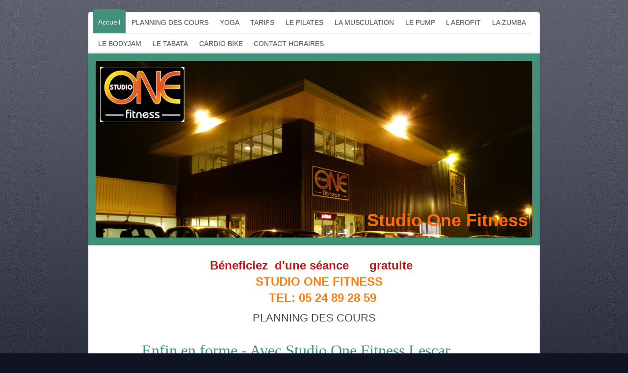

--- FILE ---
content_type: text/html; charset=UTF-8
request_url: https://www.studioonefitness.fr/
body_size: 10462
content:
<!DOCTYPE html>
<html lang="fr"  ><head prefix="og: http://ogp.me/ns# fb: http://ogp.me/ns/fb# business: http://ogp.me/ns/business#">
    <meta http-equiv="Content-Type" content="text/html; charset=utf-8"/>
    <meta name="generator" content="IONOS MyWebsite"/>
        
    <link rel="dns-prefetch" href="//cdn.website-start.de/"/>
    <link rel="dns-prefetch" href="//127.mod.mywebsite-editor.com"/>
    <link rel="dns-prefetch" href="https://127.sb.mywebsite-editor.com/"/>
    <link rel="shortcut icon" href="https://www.studioonefitness.fr/s/misc/favicon.ico?1756289252"/>
        <link rel="apple-touch-icon" href="https://www.studioonefitness.fr/s/misc/touchicon.png?1756287937"/>
        <title>salle de fitness Pilates Yoga pau lescar - Accueil</title>
    <style type="text/css">@media screen and (max-device-width: 1024px) {.diyw a.switchViewWeb {display: inline !important;}}</style>
    <style type="text/css">@media screen and (min-device-width: 1024px) {
            .mediumScreenDisabled { display:block }
            .smallScreenDisabled { display:block }
        }
        @media screen and (max-device-width: 1024px) { .mediumScreenDisabled { display:none } }
        @media screen and (max-device-width: 568px) { .smallScreenDisabled { display:none } }
                @media screen and (min-width: 1024px) {
            .mobilepreview .mediumScreenDisabled { display:block }
            .mobilepreview .smallScreenDisabled { display:block }
        }
        @media screen and (max-width: 1024px) { .mobilepreview .mediumScreenDisabled { display:none } }
        @media screen and (max-width: 568px) { .mobilepreview .smallScreenDisabled { display:none } }</style>
    <meta name="viewport" content="width=device-width, initial-scale=1, maximum-scale=1, minimal-ui"/>

<meta name="format-detection" content="telephone=no"/>
        <meta name="keywords" content="pau, boxe, musculation, fitness, forme, pilates, body pump, zumba, body jam, rpm, bike, gym , yoga"/>
            <meta name="description" content="Bienvenue sur le site de , studio one fitness lescar votre salle de sport proche de pau ,pilates ,zumba, vélo ,boxe,musculation,fitness gym,yoga"/>
            <meta name="robots" content="index,follow"/>
        <link href="//cdn.website-start.de/templates/2020/style.css?1763478093678" rel="stylesheet" type="text/css"/>
    <link href="https://www.studioonefitness.fr/s/style/theming.css?1756284480" rel="stylesheet" type="text/css"/>
    <link href="//cdn.website-start.de/app/cdn/min/group/web.css?1763478093678" rel="stylesheet" type="text/css"/>
<link href="//cdn.website-start.de/app/cdn/min/moduleserver/css/fr_FR/common,shoppingbasket?1763478093678" rel="stylesheet" type="text/css"/>
    <link href="//cdn.website-start.de/app/cdn/min/group/mobilenavigation.css?1763478093678" rel="stylesheet" type="text/css"/>
    <link href="https://127.sb.mywebsite-editor.com/app/logstate2-css.php?site=967730687&amp;t=1769956756" rel="stylesheet" type="text/css"/>

<script type="text/javascript">
    /* <![CDATA[ */
var stagingMode = '';
    /* ]]> */
</script>
<script src="https://127.sb.mywebsite-editor.com/app/logstate-js.php?site=967730687&amp;t=1769956756"></script>

    <link href="//cdn.website-start.de/templates/2020/print.css?1763478093678" rel="stylesheet" media="print" type="text/css"/>
    <script type="text/javascript">
    /* <![CDATA[ */
    var systemurl = 'https://127.sb.mywebsite-editor.com/';
    var webPath = '/';
    var proxyName = '';
    var webServerName = 'www.studioonefitness.fr';
    var sslServerUrl = 'https://www.studioonefitness.fr';
    var nonSslServerUrl = 'http://www.studioonefitness.fr';
    var webserverProtocol = 'http://';
    var nghScriptsUrlPrefix = '//127.mod.mywebsite-editor.com';
    var sessionNamespace = 'DIY_SB';
    var jimdoData = {
        cdnUrl:  '//cdn.website-start.de/',
        messages: {
            lightBox: {
    image : 'Image',
    of: 'sur'
}

        },
        isTrial: 0,
        pageId: 3464    };
    var script_basisID = "967730687";

    diy = window.diy || {};
    diy.web = diy.web || {};

        diy.web.jsBaseUrl = "//cdn.website-start.de/s/build/";

    diy.context = diy.context || {};
    diy.context.type = diy.context.type || 'web';
    /* ]]> */
</script>

<script type="text/javascript" src="//cdn.website-start.de/app/cdn/min/group/web.js?1763478093678" crossorigin="anonymous"></script><script type="text/javascript" src="//cdn.website-start.de/s/build/web.bundle.js?1763478093678" crossorigin="anonymous"></script><script type="text/javascript" src="//cdn.website-start.de/app/cdn/min/group/mobilenavigation.js?1763478093678" crossorigin="anonymous"></script><script src="//cdn.website-start.de/app/cdn/min/moduleserver/js/fr_FR/common,shoppingbasket?1763478093678"></script>
<script type="text/javascript" src="https://cdn.website-start.de/proxy/apps/static/resource/dependencies/"></script><script type="text/javascript">
                    if (typeof require !== 'undefined') {
                        require.config({
                            waitSeconds : 10,
                            baseUrl : 'https://cdn.website-start.de/proxy/apps/static/js/'
                        });
                    }
                </script><script type="text/javascript" src="//cdn.website-start.de/app/cdn/min/group/pfcsupport.js?1763478093678" crossorigin="anonymous"></script>    <meta property="og:type" content="business.business"/>
    <meta property="og:url" content="https://www.studioonefitness.fr/"/>
    <meta property="og:title" content="salle de fitness Pilates Yoga pau lescar - Accueil"/>
            <meta property="og:description" content="Bienvenue sur le site de , studio one fitness lescar votre salle de sport proche de pau ,pilates ,zumba, vélo ,boxe,musculation,fitness gym,yoga"/>
                <meta property="og:image" content="https://www.studioonefitness.fr/s/misc/logo.jpg?t=1765963304"/>
        <meta property="business:contact_data:country_name" content="France"/>
    <meta property="business:contact_data:street_address" content="rue Benjamin Franklin 8"/>
    <meta property="business:contact_data:locality" content="Lescar"/>
    
    <meta property="business:contact_data:email" content="espacefitness64@gmail.com"/>
    <meta property="business:contact_data:postal_code" content="64230"/>
    <meta property="business:contact_data:phone_number" content=" 0524892859"/>
    
    
<meta property="business:hours:day" content="MONDAY"/><meta property="business:hours:start" content="07:45"/><meta property="business:hours:end" content="21:30"/><meta property="business:hours:day" content="TUESDAY"/><meta property="business:hours:start" content="07:45"/><meta property="business:hours:end" content="21:30"/><meta property="business:hours:day" content="WEDNESDAY"/><meta property="business:hours:start" content="07:45"/><meta property="business:hours:end" content="21:30"/><meta property="business:hours:day" content="THURSDAY"/><meta property="business:hours:start" content="07:45"/><meta property="business:hours:end" content="21:30"/><meta property="business:hours:day" content="FRIDAY"/><meta property="business:hours:start" content="07:45"/><meta property="business:hours:end" content="21:30"/><meta property="business:hours:day" content="SATURDAY"/><meta property="business:hours:start" content="07:45"/><meta property="business:hours:end" content="14:00"/><meta property="business:hours:day" content="SUNDAY"/><meta property="business:hours:start" content="10:00"/><meta property="business:hours:end" content="12:00"/></head>


<body class="body diyBgActive  startpage cc-pagemode-default diyfeNoSidebar diy-market-fr_FR" data-pageid="3464" id="page-3464">
    
    <div class="diyw">
        <!-- modified -->
<div class="diyweb diywebClark">
	<div class="diyfeMobileNav">
		
<nav id="diyfeMobileNav" class="diyfeCA diyfeCA2" role="navigation">
    <a title="Ouvrir/fermer la navigation">Ouvrir/fermer la navigation</a>
    <ul class="mainNav1"><li class="current hasSubNavigation"><a data-page-id="3464" href="https://www.studioonefitness.fr/" class="current level_1"><span>Accueil</span></a></li><li class=" hasSubNavigation"><a data-page-id="3469" href="https://www.studioonefitness.fr/planning-des-cours/" class=" level_1"><span>PLANNING DES COURS</span></a></li><li class=" hasSubNavigation"><a data-page-id="330718" href="https://www.studioonefitness.fr/yoga/" class=" level_1"><span>YOGA</span></a></li><li class=" hasSubNavigation"><a data-page-id="324463" href="https://www.studioonefitness.fr/tarifs/" class=" level_1"><span>TARIFS</span></a></li><li class=" hasSubNavigation"><a data-page-id="287303" href="https://www.studioonefitness.fr/le-pilates/" class=" level_1"><span>LE PILATES</span></a></li><li class=" hasSubNavigation"><a data-page-id="287317" href="https://www.studioonefitness.fr/la-musculation/" class=" level_1"><span>LA MUSCULATION</span></a></li><li class=" hasSubNavigation"><a data-page-id="287329" href="https://www.studioonefitness.fr/le-pump/" class=" level_1"><span>LE PUMP</span></a></li><li class=" hasSubNavigation"><a data-page-id="287328" href="https://www.studioonefitness.fr/l-aerofit/" class=" level_1"><span>L AEROFIT</span></a></li><li class=" hasSubNavigation"><a data-page-id="287326" href="https://www.studioonefitness.fr/la-zumba/" class=" level_1"><span>LA ZUMBA</span></a></li><li class=" hasSubNavigation"><a data-page-id="287325" href="https://www.studioonefitness.fr/le-bodyjam/" class=" level_1"><span>LE BODYJAM</span></a></li><li class=" hasSubNavigation"><a data-page-id="287861" href="https://www.studioonefitness.fr/le-tabata/" class=" level_1"><span>LE TABATA</span></a></li><li class=" hasSubNavigation"><a data-page-id="4485" href="https://www.studioonefitness.fr/cardio-bike/" class=" level_1"><span>CARDIO BIKE</span></a></li><li class=" hasSubNavigation"><a data-page-id="3466" href="https://www.studioonefitness.fr/contact-horaires/" class=" level_1"><span>CONTACT HORAIRES</span></a></li></ul></nav>
	</div>
	<div class="diywebContainer">
		<div class="diywebHeader">
			<div class="diywebNav diywebNavMain diywebNav123 diyfeCA diyfeCA2">
				<div class="diywebLiveArea">
					<div class="webnavigation"><ul id="mainNav1" class="mainNav1"><li class="navTopItemGroup_1"><a data-page-id="3464" href="https://www.studioonefitness.fr/" class="current level_1"><span>Accueil</span></a></li><li class="navTopItemGroup_2"><a data-page-id="3469" href="https://www.studioonefitness.fr/planning-des-cours/" class="level_1"><span>PLANNING DES COURS</span></a></li><li class="navTopItemGroup_3"><a data-page-id="330718" href="https://www.studioonefitness.fr/yoga/" class="level_1"><span>YOGA</span></a></li><li class="navTopItemGroup_4"><a data-page-id="324463" href="https://www.studioonefitness.fr/tarifs/" class="level_1"><span>TARIFS</span></a></li><li class="navTopItemGroup_5"><a data-page-id="287303" href="https://www.studioonefitness.fr/le-pilates/" class="level_1"><span>LE PILATES</span></a></li><li class="navTopItemGroup_6"><a data-page-id="287317" href="https://www.studioonefitness.fr/la-musculation/" class="level_1"><span>LA MUSCULATION</span></a></li><li class="navTopItemGroup_7"><a data-page-id="287329" href="https://www.studioonefitness.fr/le-pump/" class="level_1"><span>LE PUMP</span></a></li><li class="navTopItemGroup_8"><a data-page-id="287328" href="https://www.studioonefitness.fr/l-aerofit/" class="level_1"><span>L AEROFIT</span></a></li><li class="navTopItemGroup_9"><a data-page-id="287326" href="https://www.studioonefitness.fr/la-zumba/" class="level_1"><span>LA ZUMBA</span></a></li><li class="navTopItemGroup_10"><a data-page-id="287325" href="https://www.studioonefitness.fr/le-bodyjam/" class="level_1"><span>LE BODYJAM</span></a></li><li class="navTopItemGroup_11"><a data-page-id="287861" href="https://www.studioonefitness.fr/le-tabata/" class="level_1"><span>LE TABATA</span></a></li><li class="navTopItemGroup_12"><a data-page-id="4485" href="https://www.studioonefitness.fr/cardio-bike/" class="level_1"><span>CARDIO BIKE</span></a></li><li class="navTopItemGroup_13"><a data-page-id="3466" href="https://www.studioonefitness.fr/contact-horaires/" class="level_1"><span>CONTACT HORAIRES</span></a></li></ul></div>
				</div>
			</div>
		</div>
		<div class="diywebEmotionHeader diyfeCA diyfeCA4">
			<div class="diywebLiveArea">
				
<style type="text/css" media="all">
.diyw div#emotion-header {
        max-width: 890px;
        max-height: 360px;
                background: #a0a0a0;
    }

.diyw div#emotion-header-title-bg {
    left: 0%;
    top: 20%;
    width: 100%;
    height: 14%;

    background-color: #FFFFFF;
    opacity: 0.50;
    filter: alpha(opacity = 50);
    display: none;}
.diyw img#emotion-header-logo {
    left: 0.99%;
    top: 3.40%;
    background: transparent;
            width: 19.10%;
        height: 30.56%;
                border: 1px solid #CCCCCC;
        padding: 0px;
        }

.diyw div#emotion-header strong#emotion-header-title {
    left: 12%;
    top: 20%;
    color: #fb6e05;
        font: normal bold 36px/120% Helvetica, 'Helvetica Neue', 'Trebuchet MS', sans-serif;
}

.diyw div#emotion-no-bg-container{
    max-height: 360px;
}

.diyw div#emotion-no-bg-container .emotion-no-bg-height {
    margin-top: 40.45%;
}
</style>
<div id="emotion-header" data-action="loadView" data-params="active" data-imagescount="7">
            <img src="https://www.studioonefitness.fr/s/img/emotionheader.jpg?1756284302.890px.360px" id="emotion-header-img" alt=""/>
            
        <div id="ehSlideshowPlaceholder">
            <div id="ehSlideShow">
                <div class="slide-container">
                                        <div style="background-color: #a0a0a0">
                            <img src="https://www.studioonefitness.fr/s/img/emotionheader.jpg?1756284302.890px.360px" alt=""/>
                        </div>
                                    </div>
            </div>
        </div>


        <script type="text/javascript">
        //<![CDATA[
                diy.module.emotionHeader.slideShow.init({ slides: [{"url":"https:\/\/www.studioonefitness.fr\/s\/img\/emotionheader.jpg?1756284302.890px.360px","image_alt":"","bgColor":"#a0a0a0"},{"url":"https:\/\/www.studioonefitness.fr\/s\/img\/emotionheader_1.jpg?1756284302.890px.360px","image_alt":"","bgColor":"#a0a0a0"},{"url":"https:\/\/www.studioonefitness.fr\/s\/img\/emotionheader_2.JPG?1756284302.890px.360px","image_alt":"","bgColor":"#a0a0a0"},{"url":"https:\/\/www.studioonefitness.fr\/s\/img\/emotionheader_3.jpg?1756284302.890px.360px","image_alt":"","bgColor":"#a0a0a0"},{"url":"https:\/\/www.studioonefitness.fr\/s\/img\/emotionheader_4.jpg?1756284302.890px.360px","image_alt":"","bgColor":"#a0a0a0"},{"url":"https:\/\/www.studioonefitness.fr\/s\/img\/emotionheader_5.jpg?1756284302.890px.360px","image_alt":"","bgColor":"#a0a0a0"},{"url":"https:\/\/www.studioonefitness.fr\/s\/img\/emotionheader_6.jpg?1756284302.890px.360px","image_alt":"","bgColor":"#a0a0a0"}] });
        //]]>
        </script>

    
                        <a href="https://www.studioonefitness.fr/">
        
                    <img id="emotion-header-logo" src="https://www.studioonefitness.fr/s/misc/logo.jpg?t=1765963304" alt=""/>
        
                    </a>
            
    
            <strong id="emotion-header-title" style="text-align: left">Studio One Fitness</strong>
                    <div class="notranslate">
                <svg xmlns="http://www.w3.org/2000/svg" version="1.1" id="emotion-header-title-svg" viewBox="0 0 890 360" preserveAspectRatio="xMinYMin meet"><text style="font-family:Helvetica, 'Helvetica Neue', 'Trebuchet MS', sans-serif;font-size:36px;font-style:normal;font-weight:bold;fill:#fb6e05;line-height:1.2em;"><tspan x="0" style="text-anchor: start" dy="0.95em">Studio One Fitness</tspan></text></svg>
            </div>
            
    
    <script type="text/javascript">
    //<![CDATA[
    (function ($) {
        function enableSvgTitle() {
                        var titleSvg = $('svg#emotion-header-title-svg'),
                titleHtml = $('#emotion-header-title'),
                emoWidthAbs = 890,
                emoHeightAbs = 360,
                offsetParent,
                titlePosition,
                svgBoxWidth,
                svgBoxHeight;

                        if (titleSvg.length && titleHtml.length) {
                offsetParent = titleHtml.offsetParent();
                titlePosition = titleHtml.position();
                svgBoxWidth = titleHtml.width();
                svgBoxHeight = titleHtml.height();

                                titleSvg.get(0).setAttribute('viewBox', '0 0 ' + svgBoxWidth + ' ' + svgBoxHeight);
                titleSvg.css({
                   left: Math.roundTo(100 * titlePosition.left / offsetParent.width(), 3) + '%',
                   top: Math.roundTo(100 * titlePosition.top / offsetParent.height(), 3) + '%',
                   width: Math.roundTo(100 * svgBoxWidth / emoWidthAbs, 3) + '%',
                   height: Math.roundTo(100 * svgBoxHeight / emoHeightAbs, 3) + '%'
                });

                titleHtml.css('visibility','hidden');
                titleSvg.css('visibility','visible');
            }
        }

        
            var posFunc = function($, overrideSize) {
                var elems = [], containerWidth, containerHeight;
                                    elems.push({
                        selector: '#emotion-header-title',
                        overrideSize: true,
                        horPos: 98.35,
                        vertPos: 95.43                    });
                    lastTitleWidth = $('#emotion-header-title').width();
                                                elems.push({
                    selector: '#emotion-header-title-bg',
                    horPos: 0,
                    vertPos: 23.3                });
                                
                containerWidth = parseInt('890');
                containerHeight = parseInt('360');

                for (var i = 0; i < elems.length; ++i) {
                    var el = elems[i],
                        $el = $(el.selector),
                        pos = {
                            left: el.horPos,
                            top: el.vertPos
                        };
                    if (!$el.length) continue;
                    var anchorPos = $el.anchorPosition();
                    anchorPos.$container = $('#emotion-header');

                    if (overrideSize === true || el.overrideSize === true) {
                        anchorPos.setContainerSize(containerWidth, containerHeight);
                    } else {
                        anchorPos.setContainerSize(null, null);
                    }

                    var pxPos = anchorPos.fromAnchorPosition(pos),
                        pcPos = anchorPos.toPercentPosition(pxPos);

                    var elPos = {};
                    if (!isNaN(parseFloat(pcPos.top)) && isFinite(pcPos.top)) {
                        elPos.top = pcPos.top + '%';
                    }
                    if (!isNaN(parseFloat(pcPos.left)) && isFinite(pcPos.left)) {
                        elPos.left = pcPos.left + '%';
                    }
                    $el.css(elPos);
                }

                // switch to svg title
                enableSvgTitle();
            };

                        var $emotionImg = jQuery('#emotion-header-img');
            if ($emotionImg.length > 0) {
                // first position the element based on stored size
                posFunc(jQuery, true);

                // trigger reposition using the real size when the element is loaded
                var ehLoadEvTriggered = false;
                $emotionImg.one('load', function(){
                    posFunc(jQuery);
                    ehLoadEvTriggered = true;
                                        diy.module.emotionHeader.slideShow.start();
                                    }).each(function() {
                                        if(this.complete || typeof this.complete === 'undefined') {
                        jQuery(this).load();
                    }
                });

                                noLoadTriggeredTimeoutId = setTimeout(function() {
                    if (!ehLoadEvTriggered) {
                        posFunc(jQuery);
                    }
                    window.clearTimeout(noLoadTriggeredTimeoutId)
                }, 5000);//after 5 seconds
            } else {
                jQuery(function(){
                    posFunc(jQuery);
                });
            }

                        if (jQuery.isBrowser && jQuery.isBrowser.ie8) {
                var longTitleRepositionCalls = 0;
                longTitleRepositionInterval = setInterval(function() {
                    if (lastTitleWidth > 0 && lastTitleWidth != jQuery('#emotion-header-title').width()) {
                        posFunc(jQuery);
                    }
                    longTitleRepositionCalls++;
                    // try this for 5 seconds
                    if (longTitleRepositionCalls === 5) {
                        window.clearInterval(longTitleRepositionInterval);
                    }
                }, 1000);//each 1 second
            }

            }(jQuery));
    //]]>
    </script>

    </div>

			</div>
		</div>
		<div class="diywebContent diyfeCA diyfeCA1">
			<div class="diywebLiveArea">
				<div class="diywebMain">
					<div class="diywebGutter">
						
        <div id="content_area">
        	<div id="content_start"></div>
        	
        
        <div id="matrix_7622" class="sortable-matrix" data-matrixId="7622"><div class="n module-type-text diyfeLiveArea "> <p style="text-align: center;"><span style="text-align:center;"><span style="color:#b71c1c;"><span style="background-color:#ffffff;"><span style="font-size:16.8px;"><span style="font-family:verdana,geneva,sans-serif;"><span style="font-size:24px;"><strong style="font-weight:bold;">Béneficiez  d'une séance     
gratuite</strong></span></span></span></span></span></span>   </p>
<p style="text-align: center;">     <span style="font-size:24px;"><strong><span style="color:#F57F18;">STUDIO ONE FITNESS</span></strong></span></p>
<p style="text-align: center;"><span style="font-size:24px;"><strong><span style="color:#F57F18;">     TEL: 05 24 89 28 59</span></strong></span></p> </div><div class="n module-type-text diyfeLiveArea "> <p style="text-align: center;"><strong style="color:rgb(71, 71, 71);font-family:Verdana, Geneva, sans-serif;font-size:22px;text-align:center;"><a href="https://www.studioonefitness.fr/planning-des-cours/" target="_self">PLANNING DES
COURS</a></strong></p>
<p style="text-align: center;"> </p> </div><div class="n module-type-header diyfeLiveArea "> <h1><span class="diyfeDecoration">        Enfin en forme - Avec Studio One Fitness Lescar</span></h1> </div><div class="n module-type-text diyfeLiveArea "> <p><span style="font-size: 16.8px;">Studio One</span> <strong style="font-size: 16.8px;">Fitness</strong> <span style="font-size: 16.8px;">est une salle de sport Pau Lescar, non loin du
centre commercial Castorama, réunissant</span> <strong style="font-size: 16.8px;">fitness musculation</strong><span style="font-size: 16.8px;">  et cours collectifs. Elle a pour principal
objectif d’aider chaque personne à maintenir son corps en bonne santé. </span></p>
<p style="padding:0px;overflow-wrap:break-word;color:rgb(117, 117, 117);font-family:Helvetica, Helvetica Neue, Trebuchet MS, sans-serif;font-size:14px;"> <br/>
Studio One <strong style="font-weight:bold;">Fitness</strong> fait preuve d’un véritable savoir-faire en <strong style="font-weight:bold;">pilates</strong> depuis 20 années, en
proposant dans son club des services orientés sur l’accessibilité de la remise en forme du <strong style="font-weight:bold;">sport</strong> et la recherche du bien-être de chacun.</p>
<p style="padding:0px;overflow-wrap:break-word;color:rgb(117, 117, 117);font-family:Helvetica, Helvetica Neue, Trebuchet MS, sans-serif;font-size:14px;"> </p> </div><div class="n module-type-spacer diyfeLiveArea "> <div class="the-spacer id12396526" style="height: 20px;">
</div>
 </div><div class="n module-type-matrix diyfeLiveArea "> 

<div class="diyfeModGridGroup diyfeModGrid3">
            <div class="diyfeModGridElement diyfeModGridCol33 diyfeModGridElement1st">
            <div class="diyfeModGridContent">
                <div id="matrix_775815" class="sortable-matrix-child" data-matrixId="775815"><div class="n module-type-imageSubtitle diyfeLiveArea "> <div class="clearover imageSubtitle imageFitWidth" id="imageSubtitle-12396528">
    <div class="align-container align-center" style="max-width: 500px">
        <a class="imagewrapper" href="https://www.studioonefitness.fr/cardio-bike/">
            <img id="image_16928733" src="https://www.studioonefitness.fr/s/cc_images/cache_16928733.png?t=1757756489" alt="" style="max-width: 500px; height:auto"/>
        </a>

        
    </div>

</div>

<script type="text/javascript">
//<![CDATA[
jQuery(function($) {
    var $target = $('#imageSubtitle-12396528');

    if ($.fn.swipebox && Modernizr.touch) {
        $target
            .find('a[rel*="lightbox"]')
            .addClass('swipebox')
            .swipebox();
    } else {
        $target.tinyLightbox({
            item: 'a[rel*="lightbox"]',
            cycle: false,
            hideNavigation: true
        });
    }
});
//]]>
</script>
 </div></div>            </div>
        </div>
            <div class="diyfeModGridElement diyfeModGridCol33 diyfeModGridElement2nd">
            <div class="diyfeModGridContent">
                <div id="matrix_775816" class="sortable-matrix-child" data-matrixId="775816"><div class="n module-type-imageSubtitle diyfeLiveArea "> <div class="clearover imageSubtitle imageFitWidth" id="imageSubtitle-12396529">
    <div class="align-container align-center" style="max-width: 500px">
        <a class="imagewrapper" href="https://www.studioonefitness.fr/le-pilates/">
            <img id="image_16928734" src="https://www.studioonefitness.fr/s/cc_images/cache_16928734.png?t=1757756466" alt="" style="max-width: 500px; height:auto"/>
        </a>

        
    </div>

</div>

<script type="text/javascript">
//<![CDATA[
jQuery(function($) {
    var $target = $('#imageSubtitle-12396529');

    if ($.fn.swipebox && Modernizr.touch) {
        $target
            .find('a[rel*="lightbox"]')
            .addClass('swipebox')
            .swipebox();
    } else {
        $target.tinyLightbox({
            item: 'a[rel*="lightbox"]',
            cycle: false,
            hideNavigation: true
        });
    }
});
//]]>
</script>
 </div></div>            </div>
        </div>
            <div class="diyfeModGridElement diyfeModGridCol33 diyfeModGridElement3rd">
            <div class="diyfeModGridContent">
                <div id="matrix_775817" class="sortable-matrix-child" data-matrixId="775817"><div class="n module-type-imageSubtitle diyfeLiveArea "> <div class="clearover imageSubtitle imageFitWidth" id="imageSubtitle-12396530">
    <div class="align-container align-center" style="max-width: 500px">
        <a class="imagewrapper" href="https://www.studioonefitness.fr/l-aerofit/">
            <img id="image_16928735" src="https://www.studioonefitness.fr/s/cc_images/cache_16928735.png?t=1757756511" alt="" style="max-width: 500px; height:auto"/>
        </a>

        
    </div>

</div>

<script type="text/javascript">
//<![CDATA[
jQuery(function($) {
    var $target = $('#imageSubtitle-12396530');

    if ($.fn.swipebox && Modernizr.touch) {
        $target
            .find('a[rel*="lightbox"]')
            .addClass('swipebox')
            .swipebox();
    } else {
        $target.tinyLightbox({
            item: 'a[rel*="lightbox"]',
            cycle: false,
            hideNavigation: true
        });
    }
});
//]]>
</script>
 </div></div>            </div>
        </div>
        <div style="clear: both;"></div>
</div>
 </div><div class="n module-type-imageSubtitle diyfeLiveArea "> <div class="clearover imageSubtitle imageFitWidth" id="imageSubtitle-12456857">
    <div class="align-container align-center" style="max-width: 830px">
        <a class="imagewrapper" href="https://www.studioonefitness.fr/yoga/">
            <img id="image_17096692" src="https://www.studioonefitness.fr/s/cc_images/cache_17096692.jpeg?t=1765963098" alt="" style="max-width: 830px; height:auto"/>
        </a>

        
    </div>

</div>

<script type="text/javascript">
//<![CDATA[
jQuery(function($) {
    var $target = $('#imageSubtitle-12456857');

    if ($.fn.swipebox && Modernizr.touch) {
        $target
            .find('a[rel*="lightbox"]')
            .addClass('swipebox')
            .swipebox();
    } else {
        $target.tinyLightbox({
            item: 'a[rel*="lightbox"]',
            cycle: false,
            hideNavigation: true
        });
    }
});
//]]>
</script>
 </div><div class="n module-type-spacer diyfeLiveArea "> <div class="the-spacer id12396531" style="height: 20px;">
</div>
 </div><div class="n module-type-imageSubtitle diyfeLiveArea "> <div class="clearover imageSubtitle" id="imageSubtitle-12101819">
    <div class="align-container align-center" style="max-width: 577px">
        <a class="imagewrapper" href="https://www.studioonefitness.fr/s/cc_images/teaserbox_16196504.jpg?t=1709807826" rel="lightbox[12101819]">
            <img id="image_16196504" src="https://www.studioonefitness.fr/s/cc_images/cache_16196504.jpg?t=1709807826" alt="" style="max-width: 577px; height:auto"/>
        </a>

        
    </div>

</div>

<script type="text/javascript">
//<![CDATA[
jQuery(function($) {
    var $target = $('#imageSubtitle-12101819');

    if ($.fn.swipebox && Modernizr.touch) {
        $target
            .find('a[rel*="lightbox"]')
            .addClass('swipebox')
            .swipebox();
    } else {
        $target.tinyLightbox({
            item: 'a[rel*="lightbox"]',
            cycle: false,
            hideNavigation: true
        });
    }
});
//]]>
</script>
 </div><div class="n module-type-text diyfeLiveArea "> <p> </p>
<p>Studio One Fitness propose chaque semaine des cours collectifs (40 cours par semaine : pilates .velo.circuit trainning.zumba.tabata ect...) Chaque cours est assuré par un <span style="color:#B71C1C;">coach</span> diplômé d’état. </p>
<p> </p>
<p>Le club met à disposition du matériel de musculation et cardio haut de gamme, de la marque Matrix.   </p>
<p>Par ailleurs, elle dispose d’un parking privé gratuit, d’un espace détente, de vestiaires  mais également d’un espace cardio training, d’un espace musculation, d’une grande salle de cours de
220m² et d’une salle de vélos où des cours de cardio bike sont donnés (biking).</p>
<p> </p>
<p> </p> </div><div class="n module-type-imageSubtitle diyfeLiveArea "> <div class="clearover imageSubtitle imageFitWidth" id="imageSubtitle-12456856">
    <div class="align-container align-left" style="max-width: 830px">
        <a class="imagewrapper" href="https://www.studioonefitness.fr/s/cc_images/teaserbox_17096691.jpg?t=1765962288" rel="lightbox[12456856]">
            <img id="image_17096691" src="https://www.studioonefitness.fr/s/cc_images/cache_17096691.jpg?t=1765962288" alt="" style="max-width: 830px; height:auto"/>
        </a>

        
    </div>

</div>

<script type="text/javascript">
//<![CDATA[
jQuery(function($) {
    var $target = $('#imageSubtitle-12456856');

    if ($.fn.swipebox && Modernizr.touch) {
        $target
            .find('a[rel*="lightbox"]')
            .addClass('swipebox')
            .swipebox();
    } else {
        $target.tinyLightbox({
            item: 'a[rel*="lightbox"]',
            cycle: false,
            hideNavigation: true
        });
    }
});
//]]>
</script>
 </div><div class="n module-type-text diyfeLiveArea "> <p> </p>
<p style="box-sizing:border-box;border:0px;font-family:Verdana, Geneva, sans-serif;font-size:15px;margin:0px 0px 20px;outline:0px;padding:0px;vertical-align:baseline;color:rgb(34, 34, 34);">
<span style="font-size:18px;">Pour ceux qui hésiteraient encore à se lancer dans la pratique du fitness, sachez qu’elle est déstressante . En effet, réaliser des mouvements de fitness de manière
régulière permet de vous soulager du stress accumulé pendant la journée.</span></p>
<p style="box-sizing:border-box;border:0px;font-family:Verdana, Geneva, sans-serif;font-size:15px;margin:0px 0px 20px;outline:0px;padding:0px;vertical-align:baseline;color:rgb(34, 34, 34);">
<span style="background-color:#ffffff;"><span style="font-size:16px;"><span style="font-family:work sans,sans-serif;"><span style="color:#252525;">Se bouger c’est agir pour sa santé. Bienfaits
physiques, à la fois préventifs et thérapeutiques, mais aussi bienfaits psychiques : </span></span></span></span><span style="box-sizing:border-box;font-weight:bolder;"><span style="background-color:#ffffff;"><span style="font-size:16px;"><span style="font-family:work sans,sans-serif;"><span style="color:#252525;">l’activité
sportive</span></span></span></span></span><span style="background-color:#ffffff;"><span style="font-size:16px;"><span style="font-family:work sans,sans-serif;"><span style="color:#252525;"> est
un précieux allié du bien-être. Pourtant, en raison du manque d’équipements sportifs dans les territoires, de l’évolution de nos modes de vie, et plus récemment de la crise sanitaire, la sédentarité
progresse. A tel point que l’inactivité physique est aujourd’hui considérée par l’Organisation mondiale de la santé (OMS) comme le premier facteur de mortalité évitable dans le monde. En France, une
récente étude de l’Anses, l’Agence nationale de sécurité sanitaire de l'alimentation, de l'environnement et du travail, révèle même que 95% des Français n’ont pas une activité physique suffisante
pour qu’elle puisse protéger leur santé.</span></span></span></span></p>
<p style="box-sizing:border-box;padding:0px;border:0px;outline:0px;font-size:16px;text-size-adjust:100%;vertical-align:baseline;background:rgb(255, 255, 255);color:rgb(51, 51, 51);font-family:Raleway, Helvetica, Arial, Lucida, sans-serif;text-align:justify;">
C’est pourquoi les politiques de santé publique encouragent la promotion d’une pratique activité physique à tous les âges de la vie, de manière régulière, durable et adaptée, et lutter contre les
comportements sédentaires dans la vie quotidienne.</p>
<div style="box-sizing:border-box;padding:0px;border:0px;outline:0px;font-size:16px;text-size-adjust:100%;vertical-align:baseline;background:rgb(255, 255, 255);color:rgb(51, 51, 51);font-family:Raleway, Helvetica, Arial, Lucida, sans-serif;">
<p style="box-sizing:border-box;padding:0px 0px 1em;border:0px;outline:0px;text-size-adjust:100%;vertical-align:baseline;background:transparent;text-align:justify;">Le mode de vie actuel des enfants
et des adolescents engendre une augmentation de l’inactivité physique et participe grandement à la progression inquiétante du surpoids et de l’obésité chez cette population. La pratique d’activité
physique constitue le moyen de lutter contre la sédentarité chez les jeunes, et de les rendre plus actifs physiquement.</p>
<p style="box-sizing:border-box;padding:0px;border:0px;outline:0px;text-size-adjust:100%;vertical-align:baseline;background:transparent;text-align:justify;">Chez les personnes âgées, le développement
de l’activité physique ou activité physique adaptée, représente un outil de prévention des chutes, première cause de décès accidentel chez les plus de 65 ans. Par ailleurs, la pratique d’AP favorise
la socialisation, et donc la lutte contre l’isolement ou la dépression. Elle permet également de maintenir ou augmenter la force et l’endurance musculaire pour gagner en souplesse et en équilibre, et
l’endurance cardio-respiratoire, s’inscrivant ainsi comme un des moyens pour retarder ou réduire la perte d’autonomie.</p>
<p style="box-sizing:border-box;padding:0px;border:0px;outline:0px;text-size-adjust:100%;vertical-align:baseline;background:transparent;text-align:justify;"> </p>
<p style="box-sizing:border-box;padding:0px;border:0px;outline:0px;text-size-adjust:100%;vertical-align:baseline;background:transparent;text-align:justify;"><span style="text-align:justify;"><span style="background-color:#ffffff;"><span style="font-size:16px;"><span style="font-family:raleway,helvetica,arial,lucida,sans-serif;"><span style="color:#333333;">Les
études et recherches scientifiques montrent qu’une activité physique régulière est associée à une diminution des risques de diabète, d’hypertension artérielle ou de cancer du côlon, ainsi qu’à une
diminution de la mortalité cardio-vasculaire et de la mortalité toutes causes. Elle est d’ailleurs reconnue comme thérapie non médicamenteuse par la Haute Autorité de Santé (HAS) depuis
2011.</span></span></span></span></span></p>
<p style="box-sizing:border-box;padding:0px;border:0px;outline:0px;text-size-adjust:100%;vertical-align:baseline;background:transparent;text-align:justify;"> </p>
<p style="box-sizing:border-box;padding:0px 0px 1em;border:0px;outline:0px;font-size:16px;text-size-adjust:100%;vertical-align:baseline;background:rgb(255, 255, 255);color:rgb(51, 51, 51);font-family:Raleway, Helvetica, Arial, Lucida, sans-serif;text-align:justify;">
<span style="box-sizing:border-box;padding:0px;border:0px;outline:0px;text-size-adjust:100%;vertical-align:baseline;background:transparent;font-weight:bold;">Comme pour le diabète qui lui est souvent
lié, de nombreuses études démontrent les bienfaits d’un style de vie actif dans la prévention de l’obésité. En stimulant par le muscle l’utilisation du glucose et des acides gras (deux facteurs de la
prise de poids), l’activité physique semble en particulier limiter la prise de poids au cours de l’âge adulte moyen.</span></p>
<p style="box-sizing:border-box;padding:0px 0px 1em;border:0px;outline:0px;font-size:16px;text-size-adjust:100%;vertical-align:baseline;background:rgb(255, 255, 255);color:rgb(51, 51, 51);font-family:Raleway, Helvetica, Arial, Lucida, sans-serif;text-align:justify;">
Faire du sport reste néanmoins indispensable pour entretenir la forme physique et stabiliser la prise de poids sur le long terme. La dépense énergétique produite par le sport augmente le métabolisme
de base et la masse musculaire, et donc rééquilibre la balance énergétique entre les apports et les dépenses.</p>
<p style="box-sizing:border-box;padding:0px 0px 1em;border:0px;outline:0px;font-size:16px;text-size-adjust:100%;vertical-align:baseline;background:rgb(255, 255, 255);color:rgb(51, 51, 51);font-family:Raleway, Helvetica, Arial, Lucida, sans-serif;text-align:justify;">
SPORTIVEMENT...</p>
<p style="box-sizing:border-box;padding:0px;border:0px;outline:0px;text-size-adjust:100%;vertical-align:baseline;background:transparent;text-align:justify;"> </p>
</div> </div><div class="n module-type-imageSubtitle diyfeLiveArea "> <div class="clearover imageSubtitle" id="imageSubtitle-12401756">
    <div class="align-container align-center" style="max-width: 87px">
        <a class="imagewrapper" href="https://www.instagram.com/studio.one.fitness?igsh=ZnZ1d3BoOHBua3dw&amp;utm_source=qr" target="_blank">
            <img id="image_16942455" src="https://www.studioonefitness.fr/s/cc_images/cache_16942455.jpg?t=1756467010" alt="" style="max-width: 87px; height:auto"/>
        </a>

        
    </div>

</div>

<script type="text/javascript">
//<![CDATA[
jQuery(function($) {
    var $target = $('#imageSubtitle-12401756');

    if ($.fn.swipebox && Modernizr.touch) {
        $target
            .find('a[rel*="lightbox"]')
            .addClass('swipebox')
            .swipebox();
    } else {
        $target.tinyLightbox({
            item: 'a[rel*="lightbox"]',
            cycle: false,
            hideNavigation: true
        });
    }
});
//]]>
</script>
 </div><div class="n module-type-video diyfeLiveArea ">  </div><div class="n module-type-video diyfeLiveArea "> <iframe id="video94f06ed9dd406b8b2701a6e358ad1466" type="text/html" width="425" height="350" src="//www.youtube.com/embed/z0AqcvDT20Y?fs=1&amp;wmode=opaque&amp;rel=0" frameborder="0" allowFullScreen="1"></iframe><script type="text/javascript">
/* <![CDATA[ */
(function(){
    var video = jQuery("#video94f06ed9dd406b8b2701a6e358ad1466");
    var ratio = video.height() / video.width();
    var parent = video.parent();
    var maxWidth = Math.min(425, parent.width());
    video.width(maxWidth);
    video.height(video.width() * ratio);
})();
/* ]]> */
</script> </div></div>
        
        
        </div>
					</div>
				</div>
				<div class="diywebFond diyfeCA diyfeCA3"></div>
				<div class="diywebSecondary diyfeCA diyfeCA3">
					<div class="diywebNav diywebNav23">
						<div class="diywebGutter">
							<div class="webnavigation"></div>
						</div>
					</div>
					<div class="diywebSidebar">
						<div class="diywebGutter">
							
						</div>
					</div><!-- .diywebSidebar -->
				</div><!-- .diywebSecondary -->
			</div>
		</div><!-- .diywebContent -->
	</div><!-- .diywebContainer -->
	<div class="diywebContainer">
		<div class="diywebFooter">
			<div class="diywebLiveArea">
				<div id="contentfooter">
    <div class="leftrow">
                        <a rel="nofollow" href="javascript:window.print();">
                    <img class="inline" height="14" width="18" src="//cdn.website-start.de/s/img/cc/printer.gif" alt=""/>
                    Version imprimable                </a> <span class="footer-separator">|</span>
                <a href="https://www.studioonefitness.fr/sitemap/">Plan du site</a>
                        <br/> © Denis R
            </div>
    <script type="text/javascript">
        window.diy.ux.Captcha.locales = {
            generateNewCode: 'Générer un nouveau code',
            enterCode: 'Veuillez entrer le code.'
        };
        window.diy.ux.Cap2.locales = {
            generateNewCode: 'Générer un nouveau code',
            enterCode: 'Veuillez entrer le code.'
        };
    </script>
    <div class="rightrow">
                    <span class="loggedout">
                <a rel="nofollow" id="login" href="https://login.1and1-editor.com/967730687/www.studioonefitness.fr/fr?pageId=3464">
                    Connexion                </a>
            </span>
                <p><a class="diyw switchViewWeb" href="javascript:switchView('desktop');">Affichage Web</a><a class="diyw switchViewMobile" href="javascript:switchView('mobile');">Affichage Mobile</a></p>
                <span class="loggedin">
            <a rel="nofollow" id="logout" href="https://127.sb.mywebsite-editor.com/app/cms/logout.php">Déconnexion</a> <span class="footer-separator">|</span>
            <a rel="nofollow" id="edit" href="https://127.sb.mywebsite-editor.com/app/967730687/3464/">Modifier</a>
        </span>
    </div>
</div>
            <div id="loginbox" class="hidden">
                <script type="text/javascript">
                    /* <![CDATA[ */
                    function forgotpw_popup() {
                        var url = 'https://motdepasse.1and1.fr/xml/request/RequestStart';
                        fenster = window.open(url, "fenster1", "width=600,height=400,status=yes,scrollbars=yes,resizable=yes");
                        // IE8 doesn't return the window reference instantly or at all.
                        // It may appear the call failed and fenster is null
                        if (fenster && fenster.focus) {
                            fenster.focus();
                        }
                    }
                    /* ]]> */
                </script>
                                <img class="logo" src="//cdn.website-start.de/s/img/logo.gif" alt="IONOS" title="IONOS"/>

                <div id="loginboxOuter"></div>
            </div>
        

			</div>
		</div><!-- .diywebFooter -->
	</div>
</div><!-- .diyweb -->    </div>

            <div id="mobile-infobar-spacer"></div>
<table id="mobile-infobar" class="light"><tbody><tr>
            <td class="mobile-infobar-button mobile-infobar-button-phone" style="width: 100%"><a href="tel: 0524892859" class="mobile-infobar-link">
            <span class="mobile-infobar-icon-box">
                <svg xmlns="http://www.w3.org/2000/svg" class="mobile-infobar-icon" preserveAspectRatio="xMidYMid"><path d="M17.76 14.96c.027.048.036.09.023.126-.204.546-.31 1.133-.846 1.643s-2.728 1.71-4.503 1.165c-.33-.1-.555-.208-.743-.32-.003.016-.003.033-.007.05-2.57-.843-4.992-2.286-7.042-4.328C2.59 11.255 1.143 8.843.297 6.283c.018-.004.036-.005.054-.008-.083-.165-.163-.357-.24-.607-.54-1.767.673-3.956 1.188-4.49.177-.186.363-.32.554-.423.032-.057.084-.104.156-.13L3.643.018c.144-.054.328.023.414.17L6.52 4.405c.086.147.062.342-.056.438l-.94.765c-.01.033-.025.058-.045.074-.328.263-.944.754-1.195 1.19-.105.18-.1.4-.058.514.053.145.123.32.194.493.647 1.148 1.45 2.235 2.433 3.214 1.03 1.024 2.173 1.86 3.388 2.518.16.063.322.13.455.178.115.042.335.05.517-.055.26-.15.54-.427.78-.696.01-.047.03-.09.063-.132l1.1-1.34c.095-.118.29-.143.438-.058l4.218 2.443c.148.086.225.268.172.41l-.223.597z"/></svg>
            </span><br/>
            <span class="mobile-infobar-text">Appel</span>
        </a></td>
            </tr></tbody></table>

    
    </body>


<!-- rendered at Wed, 17 Dec 2025 10:21:44 +0100 -->
</html>
